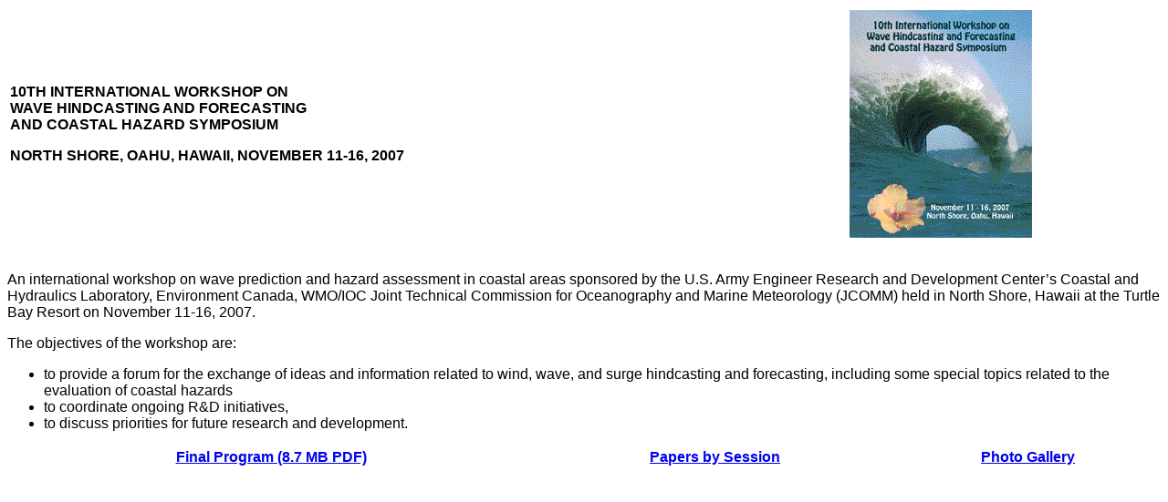

--- FILE ---
content_type: text/html
request_url: http://waveworkshop.org/10thWaves/index.htm
body_size: 1075
content:
<html>
<head>
<title>Workshop on Wave Hindcasting and Forecasting</title>
<meta http-equiv="Content-Type" content="text/html; charset=iso-8859-1">
</head>

<body bgcolor="#FFFFFF" text="#000000">
<table width="100%" border="0">
  <tr> 
    <td width="62%"> 
      <p><font face="Arial, Helvetica, sans-serif"><b>10TH INTERNATIONAL WORKSHOP 
        ON<br>
        WAVE HINDCASTING AND FORECASTING<br>
        AND COASTAL HAZARD SYMPOSIUM</b></font></p>
      <p><font face="Arial, Helvetica, sans-serif"><b>NORTH SHORE, OAHU, HAWAII, 
        NOVEMBER 11-16, 2007</b></font></p>
    </td>
    <td width="38%"> 
      <p align="center"><img src="10thWaves.gif" width="200" height="250"></p>
    </td>
  </tr>
</table>
<p><font face="Arial, Helvetica, sans-serif"><br>
  An international workshop on wave prediction and hazard assessment in coastal 
  areas sponsored by the U.S. Army Engineer Research and Development Center&#146;s 
  Coastal and Hydraulics Laboratory, Environment Canada, WMO/IOC Joint Technical 
  Commission for Oceanography and Marine Meteorology (JCOMM) held in North Shore, 
  Hawaii at the Turtle Bay Resort on November 11-16, 2007.<br>
  </font></p>
<p><font face="Arial, Helvetica, sans-serif">The objectives of the workshop are:</font></p>
<ul>
  <li><font face="Arial, Helvetica, sans-serif">to provide a forum for the exchange 
    of ideas and information related to wind, wave, and surge hindcasting and 
    forecasting, including some special topics related to the evaluation of coastal 
    hazards</font></li>
  <li><font face="Arial, Helvetica, sans-serif">to coordinate ongoing R&amp;D 
    initiatives,</font></li>
  <li><font face="Arial, Helvetica, sans-serif">to discuss priorities for future 
    research and development.</font></li>
</ul>
<table width="100%" border="0">
  <tr> 
    <td> 
      <div align="center"><b><font face="Arial, Helvetica, sans-serif"><a href="ConferenceMaterials/Revised_Program_Waves%20Conf.pdf">Final 
        Program (8.7 MB PDF)</a></font></b></div>
    </td>
    <td> 
      <div align="center"><b><font face="Arial, Helvetica, sans-serif"><a href="ProgramFrameset.htm">Papers 
        by Session</a></font></b></div>
    </td>
    <td> 
      <div align="center"><b><font face="Arial, Helvetica, sans-serif"><a href="PhotoGallery/index.htm" target="_parent">Photo 
        Gallery</a></font></b></div>
    </td>
  </tr>
</table>
<p>&nbsp;</p>
<p>&nbsp;</p>
</body>
</html>
